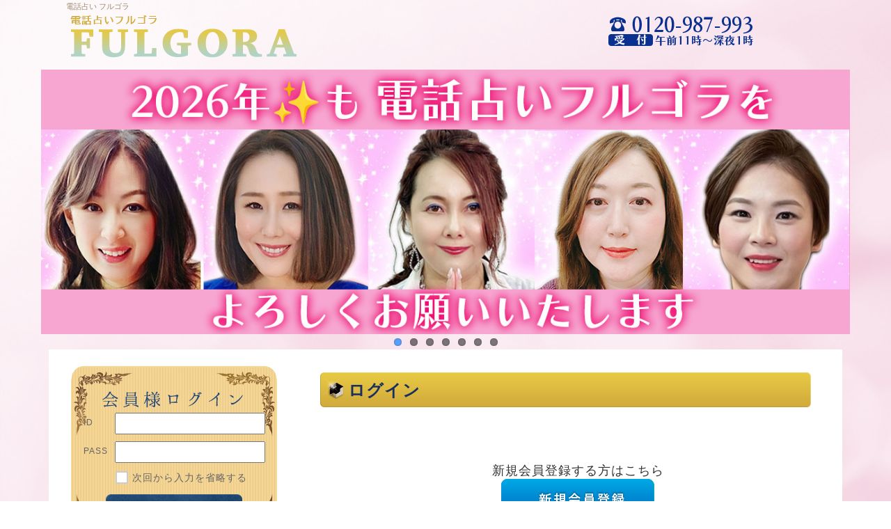

--- FILE ---
content_type: text/html
request_url: https://fulgora.jp/login.php?mode=login&t=127957
body_size: 13498
content:
<!DOCTYPE html PUBLIC "-//W3C//DTD XHTML 1.0 Transitional//EN" "http://www.w3.org/TR/xhtml1/DTD/xhtml1-transitional.dtd">
<html xmlns="http://www.w3.org/1999/xhtml" xml:lang="ja" lang="ja">
<head>
<meta http-equiv="Content-Type" content="application/xhtml+xml; charset=Shift_JIS" />
<meta http-equiv="PRAGMA" content="no-cache">
<meta http-equiv="Cache-Control" content="no-cache">
<meta name="keywords" content="電話占い,電話占い フルゴラ" />
<meta name="description" content="電話占いフルゴラ" />
<link rel="icon" type="image/x-icon" href="/image/favicon.ico"/>
<title>電話占いフルゴラ</title>

  
 <!-- jQuery -->
  <script src="https://ajax.googleapis.com/ajax/libs/jquery/1/jquery.min.js"></script>
  <script>window.jQuery || document.write<script src="js/libs/jquery-1.7.min.js"></script>

  <!-- FlexSlider -->
  <script defer src="/image/slider/jquery.flexslider.js"></script>
 <link rel="stylesheet" href="/image/slider/flexslider.css" type="text/css" media="screen" />

  <script type="text/javascript">
    $(window).load(function(){
      $('.flexslider').flexslider({
        animation: "slide",
        start: function(slider){
          $('body').removeClass('loading');
        }
      });
    });
  </script>


<script type="text/javascript"><!--
function reloadCheck()
{
}
// -->
</script>

<script type="text/javascript">
$(function(){
	$('a[href^=#]').click(function(){
		var speed = 300;
		var href= $(this).attr("href");
		var target = $(href == "#" || href == "" ? 'html' : href);
		var position = target.offset().top;
		$("html, body").animate({scrollTop:position}, speed, "swing");
		return false;
	});
});
</script>

<script language="JavaScript">
function rCheck()
{
if (window.name != "2thwindow")
{
location.reload();
window.name = "2thwindow";
}
}
</script>
  
<link rel="stylesheet" href="/p/top/css/index.css" type="text/css" />

<script type="text/javascript">
	var _gaq = _gaq || [];
	_gaq.push(['_setAccount', 'UA-99912639-1']);
	_gaq.push(['_trackPageview']);
	(function() {
		var ga = document.createElement('script'); ga.type = 'text/javascript'; ga.async = true;
		ga.src = ('https:' == document.location.protocol ? 'https://ssl' : 'http://www') + '.google-analytics.com/ga.js';
		var s = document.getElementsByTagName('script')[0]; s.parentNode.insertBefore(ga, s);
	})();
</script>
			
<meta name="google-site-verification" content="" />
</head>

<body>

<!-- メイン -->
<div id="main">
<div id="head">
<div id="header">


<div style=" z-index:11; position: absolute">
<h1 id="rogo" style="width:200px;" >電話占い フルゴラ
<a href="http://fulgora.jp/?c="><img src="/image/pc/logo.png" alt="電話占い フルゴラ" /></a></h1>
<div id="head-right" style="text-align:right;"><img src="/image/pc/tel20250208.png" alt="
0120-987-993
サポート時間 午前11時～深夜1時
" /></a></div>
</div>
</div>
</div>

<div id="header-img">

        <div class="flexslider" style="z-index: 10;background: rgba(0, 0, 0, 0)">
          <ul class="slides">
            <li>
  	    	      <a href=""><img src="/image/pc/slidefulgora_2026_sisters.png" /></a> 
  	    		</li>
  	    		<li>
  	    	      <a href=""><img src="/image/pc/slidefulgora_202507_8th.png" /></a> 
  	    		</li>
  	    		<li>
	    	      <a href="#" onclick='window.open("https://ameblo.jp/reimiyukikawa/");'><img src="/image/pc/slidefulgora_20241014_1.png" /></a>
  	    		</li>
  	    		<li>
  	    	      <a href="#" onclick='window.open("");'><img src="/image/pc/slidefulgora_20230531_2_2.png" /></a>
  	    		</li>
  	    		<li>
  	    	      <a href=""><img src="/image/pc/slidefulgora_20230531_3.png" /></a> 
  	    		</li>
  	    		<li>
 	    	      <a href=""><img src="/image/pc/slidefulgora_20230531_4.png" /></a>
  	    		</li>
  	    		<li>
 	    	      <a href="l"><img src="/image/pc/slidefulgora_20230531_5.png" /></a>
  	    		</li>
          </ul>
        </div>

</div>


<!-- ヘッダー終わり -->

<!-- コンテンツ -->
<!-- メインコンテンツ -->
<div id="container">
  <div id="contents">

<h2 class="contents_tit">ログイン</h2>

    <div style=" margin-top:80px"> 
      <table width="100%" border="0" cellpadding="0" cellspacing="0" style="margin:10 0 10 0;" class="login_regist_tbl">
        <tr class="login_regist_tbl_tr">
          <td align="center" class="login_regist_tbl_td">
            <font size="4">新規会員登録する方はこちら</font><br>
            <a href="regist_form.php?t=127957" target="_top"><img class="regist_btn" src="/image/top/registbtn.gif" border="0"></a>
            <br><br>
            <font size="4">すでに会員の方はこちら</font><br>
            <a href="login_form.php?t=127957" target="_top"><img class="login_btn"src="/image/top/loginbtn.gif" border="0"></a>
          </td>
        </tr>
      </table>
    </div>


</div>

<!-- メインコンテンツ終わり -->

<!-- サイドメニュー -->
<div id="menu">


<div class="r-head">
<!--
<img src="/image/pc/campaign_pc_00.png" alt="campaign05" border="0" />
-->

<div id="login">
<form action="https://fulgora.jp/p/login.php">
<input type="hidden" name="c" value="">
<dl class="clearfix">
<dt >ID  </dt>
<dd><input type="text" class="input_area_border input_area_text_w" name="id" value="" style="height: 25px;font-family:Tahoma" size="25"/></dd>
</dl>
<dl class="clearfix">
<dt >PASS</dt>
<dd><input type="password" class="input_area_border input_area_text_w" name="pass" value="" style="height: 25px;font-family:Tahoma" size="25"/></dd>
</dl>
<div class="box_b" style="margin:0 0 0 40px"><input type="checkbox" name="setcook" value="1"id="memory" class="omit" style="vertical-align:middle;" >
<label style="vertical-align: middle;" for="memory">次回から入力を省略する</label></div>
<input type="image" src="/image/pc/login.jpg" alt="ログイン" class="logbtn"  style="margin:0 0 0 30px"/>
</form>
<div style="margin:10px 0 0 45px"><a class="f11" href="mailto:forget@reg.fulgora.jp?subject=%E3%83%91%E3%82%B9%E3%83%AF%E3%83%BC%E3%83%89%E5%86%8D%E9%80%9A%E7%9F%A5&amp;body=%E6%9C%AC%E6%96%87%E3%82%92%E5%A4%89%E6%9B%B4%E3%81%9B%E3%81%9A%E3%80%81%E3%81%93%E3%81%AE%E3%81%BE%E3%81%BE%E3%81%8A%E9%80%81%E3%82%8A%E3%81%8F%E3%81%A0%E3%81%95%E3%81%84%E3%80%82">パスワードを忘れた方はこちら</a></div>
</div>

<a href="regist_form.php?c=">
<div id="new_user_bot" title="新規会員登録Regist">
新規会員登録
</div>
</a>


<div id="menu_tit">
<img src="/image/pc/menu.jpg" alt="MENU" border="0" />
<img src="/image/pc/line_2.jpg" alt="MENU" border="0" style="margin-top:10px"/>
</div>

<ul class="menulist">
<a href="index.php?c="><li>ホーム</li></a>
<a href="play.php?c="><li>鑑定ガイド・ポイント追加方法</li></a>
<!-- <a href="ura_list.php?c="><li>在籍鑑定師一覧</li></a> -->
<!-- <a href="fortune_top.php?c="><li>今日の運勢</li></a> -->
<!-- <a href="ura_rank.php?c="><li>占い師ランキング</li></a> -->
<a href="ura_now.php?c="><li>今すぐ対応できる鑑定師</li></a>
<a href="policy.php?c="><li>会員規約</li></a>
<!--<a href="p/top/faq.php?c="><li>よくある問い合わせ</li></a>-->
<a href="support.php?c="><li>お問合わせ</li></a>
<!-- <a href="kakaku.php?c="><li>価格</li></a> -->
 <a href="#" onclick='window.open("https://www.youtube.com/@mindtiara8751");'><li>無料占い</li></a>
<a href=https://fulgora.jp/p/top/douga.php?c="><li>幸川玲巳先生動画集</li></a>
</ul>


<div id="menu_tit">
<img src="/image/pc/kanteisaishin.jpg" alt="鑑定師最新情報" border="0" />
<img src="/image/pc/line_2.jpg" alt="MENU" border="0" style="margin-top:10px"/>
</div>
<div class="topic_left">
<div class="topic_scroll"> 
  <dl>
<dt id="new_arrived_dt_125" class="new_arrived_dt">2026/01/16</dt><dd id="new_arrived_dd_125" class="new_arrived_dd"><a href="/siteinfo_top.php?type=new_info&cid=125">電話占いフルゴラ　ポイント還元キャンペーン(銀行振り込みのみ)</a></dd>
<dt id="new_arrived_dt_44" class="new_arrived_dt">2026/01/01</dt><dd id="new_arrived_dd_44" class="new_arrived_dd"><a href="/siteinfo_top.php?type=new_info&cid=44">新規ご登録　太っ腹！キャンペーン！2026年1月31日（土）まで！</a></dd>
<dt id="new_arrived_dt_124" class="new_arrived_dt">2025/12/23</dt><dd id="new_arrived_dd_124" class="new_arrived_dd"><a href="/siteinfo_top.php?type=new_info&cid=124">電話占いフルゴラ　ポイント還元キャンペーン(銀行振り込みのみ)</a></dd>
<dt id="new_arrived_dt_123" class="new_arrived_dt">2025/12/19</dt><dd id="new_arrived_dd_123" class="new_arrived_dd"><a href="/siteinfo_top.php?type=new_info&cid=123">電話占いフルゴラ　レビューキャンペーンについて</a></dd>
<dt id="new_arrived_dt_122" class="new_arrived_dt">2025/11/27</dt><dd id="new_arrived_dd_122" class="new_arrived_dd"><a href="/siteinfo_top.php?type=new_info&cid=122">電話占いフルゴラ　ポイント　ダブル還元キャンペーン→(ポイント付与完了)</a></dd>
</dl>
</div>
</div>



<!--
<div class="qr_code">
携帯・スマホ版<br>
<div style="font-size: x-small;">
携帯電話スマートフォンからもご利用いただけます。<br>
下記のQRコードからアクセスしてください。<br>
</div>
<img src="" alt="" border="0" /></a>
</div>
-->	



</div>
</div>
<div class="menul_img">
<a href="https://mind-tiara.myshopify.com/"><img src="/image/pc/store_reimiyukikawa2mini.jpg" alt="" border="0" /></a>
</div>
<div class="menul_img">
<a href="https://www.youtube.com/@mindtiara8751"><img src="/image/pc/YouTube channel_pc.jpg" alt="" border="0" /></a>
</div>
<div class="menul_img">
<a href="http://ameblo.jp/reimiyukikawa/"><img src="/image/pc/blog_reimiyukikawa2.jpg" alt="" border="0" /></a>
</div>
<div class="menul_img">
<a href="http://ameblo.jp/happy-kaoruko/"><img src="/image/pc/blog_kaorukoyukikawa2.jpg" alt="" border="0" /></a>
</div>
<div class="menul_img">
<a href="https://ameblo.jp/kaede-0013/"><img src="/image/pc/blog_yukikawakaede2.jpg" alt="" border="0" /></a>
</div>
<div class="menul_img">
<a href="https://ameblo.jp/mam46962kincyans/"><img src="/image/pc/blog_yukikawahonoka.jpg" alt="" border="0" /></a>
</div>
<div class="menul_img">
<a href="https://ameblo.jp/wakaba-yukikawa1003/"><img src="/image/pc/blog_yukikawawakaba.jpg" alt="" border="0" /></a>
</div>
<div class="menul_img">
<a href="https://ameblo.jp/050505reiko/"><img src="/image/pc/blog_reikooumi.jpg" alt="" border="0" /></a>
</div>
<div class="menul_img">
<a href="https://ameblo.jp/kokochi11/"><img src="/image/pc/blog_takuma.jpg" alt="" border="0" /></a>
</div>
<div class="menul_img">
<a href="https://ameblo.jp/makimuramei/"><img src="/image/pc/blog_makimura.jpg" alt="" border="0" /></a>
</div>
<div class="menul_img">
<a href="https://ameblo.jp/smileroom3/"><img src="/image/pc/blog_whiterose.JPG" alt="" border="0" /></a>
</div>
<div class="menul_img">
<a href="https://ameblo.jp/d919hiro/"><img src="/image/pc/blog_mizukitou2.jpg" alt="" border="0" /></a>
</div>
<div class="menul_img">
<a href="https://ameblo.jp/hiyonahiyona777/"><img src="/image/pc/blog_emihiyona.jpg" alt="" border="0" /></a>
</div>
<div class="menul_img">
<a href="https://ameblo.jp/koto-ne-iro/"><img src="/image/pc/blog_hiyumikotone.jpg" alt="" border="0" /></a>
</div>
<div class="menul_img">
<a href="https://ameblo.jp/hayamikotoko/"><img src="/image/pc/blog_hayami..JPG" alt="" border="0" /></a>
</div>
<div class="menul_img">
<a href="https://ameblo.jp/furugora/"><img src="/image/pc/blog_tsukikawaakane.jpg" alt="" border="0" /></a>
</div>
<div class="menul_img">
<a href="https://ameblo.jp/takashi-izumikawa/"><img src="/image/pc/blog_izumikawatakashi2.jpg" alt="" border="0" /></a>
</div>
<div class="menul_img">
<a href="https://ameblo.jp/to-ru3/"><img src="/image/pc/blog_TO-RU.jpg" alt="" border="0" /></a>
</div>
<div class="menul_img">
<a href="https://ameblo.jp/bs14f006/"><img src="/image/pc/blog_ogatakoukaku2.jpg" alt="" border="0" /></a>
</div>
<div class="menul_img">
<a href="https://ameblo.jp/bn30283028/"><img src="/image/pc/blog_ueshinaririko.jpg" alt="" border="0" /></a>
</div>
<div class="menul_img">
<a href="https://ameblo.jp/ohanasan0920/"><img src="/image/pc/blog_toyotamimi.jpg" alt="" border="0" /></a>
</div>
<div class="menul_img">
<a href="https://ameblo.jp/karin-sawada/"><img src="/image/pc/blog_sawadakarin.jpg" alt="" border="0" /></a>
</div>
<div class="menul_img">
<a href="https://ameblo.jp/egao-hirogaru/"><img src="/image/pc/blog_izuniakari.jpg" alt="" border="0" /></a>
</div>
<div class="menul_img">
<a href="https://ameblo.jp/akoaco1823/"><img src="/image/pc/blog_amanerika.jpg" alt="" border="0" /></a>
</div>
<div class="menul_img">
<a href="https://ameblo.jp/yoshiojima-1121/"><img src="/image/pc/blog_jin.jpg" alt="" border="0" /></a>
</div>
</div>

<!-- サイドメニュー終わり -->

</div>
<!-- コンテンツ終わり -->
</div>
<!-- フッター -->
<!--<p class="back"><a href="#header">▲ページトップに戻る</a></p>-->

<div id="footer">
<div id="header">
<div id="footer_l">
<a href="index.php?c="> Copyright (C) 2017  電話占いフルゴラ All rights reserved.</a>
</div>
<div id="footer_r">
<a href="index.php?c=">ホーム</a>　|　<a href="policy.php?c=">会員規約</a>　|　<a href="/unei.php?c=">運営会社情報</a>　|　<a href="/play.php?c=">鑑定ガイド</a>　|　<a href="support.php?c=">お問合わせ</a>　|　<a href="sitemap.php?c=">サイトマップ</a>　|　<a href="teller_login_form.php?c=">鑑定師ログイン</a>
</div>
</div>
</div>

<!-- フッター終わり -->


<!-- メイン終わり -->

</body>
</html>
<!-- tpl: _default -->
